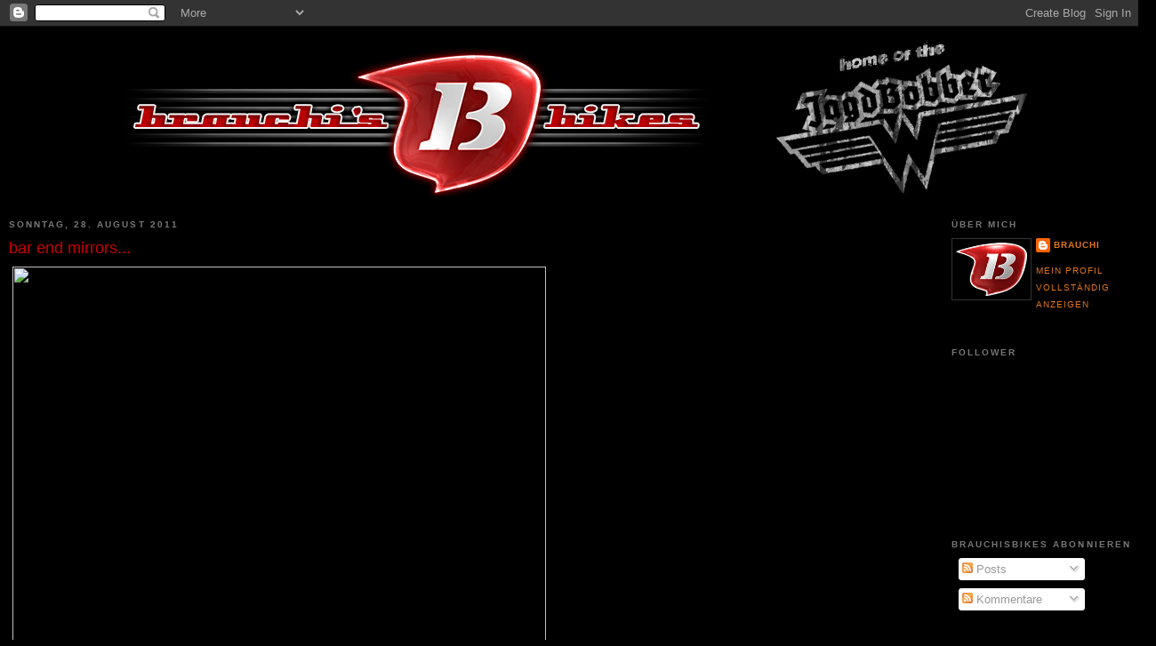

--- FILE ---
content_type: text/html; charset=UTF-8
request_url: https://brauchisbikes.blogspot.com/2011/08/bar-end-mirrors.html
body_size: 14061
content:
<!DOCTYPE html>
<html dir='ltr'>
<head>
<link href='https://www.blogger.com/static/v1/widgets/2944754296-widget_css_bundle.css' rel='stylesheet' type='text/css'/>
<meta content='text/html; charset=UTF-8' http-equiv='Content-Type'/>
<meta content='blogger' name='generator'/>
<link href='https://brauchisbikes.blogspot.com/favicon.ico' rel='icon' type='image/x-icon'/>
<link href='http://brauchisbikes.blogspot.com/2011/08/bar-end-mirrors.html' rel='canonical'/>
<link rel="alternate" type="application/atom+xml" title="Brauchi&#39;s Bikes - Atom" href="https://brauchisbikes.blogspot.com/feeds/posts/default" />
<link rel="alternate" type="application/rss+xml" title="Brauchi&#39;s Bikes - RSS" href="https://brauchisbikes.blogspot.com/feeds/posts/default?alt=rss" />
<link rel="service.post" type="application/atom+xml" title="Brauchi&#39;s Bikes - Atom" href="https://www.blogger.com/feeds/8807613172352638630/posts/default" />

<link rel="alternate" type="application/atom+xml" title="Brauchi&#39;s Bikes - Atom" href="https://brauchisbikes.blogspot.com/feeds/4315991739608301646/comments/default" />
<!--Can't find substitution for tag [blog.ieCssRetrofitLinks]-->
<link href='http://i485.photobucket.com/albums/rr213/Brauchi/Projekt_W/IMG_2701-1.jpg' rel='image_src'/>
<meta content='http://brauchisbikes.blogspot.com/2011/08/bar-end-mirrors.html' property='og:url'/>
<meta content='bar end mirrors...' property='og:title'/>
<meta content=' ... are on the W now. - pros: lower silhouette, the position works better than expected; cons: i dislike the look a bit, they give a closer...' property='og:description'/>
<meta content='https://lh3.googleusercontent.com/blogger_img_proxy/AEn0k_siBeYK-VD7mPUq-3iZNWIu6ifzRAzltX1narXm8jdWplYL2lg2ig3qaG4O4Y1N1iEjPu17iAK4xG_KYjMQBunsKz1UicDdnESuKu8eBPyl9gs-vLpmsG803IRi6BGLdzssuHmeBMKs632CLw=w1200-h630-p-k-no-nu' property='og:image'/>
<title>Brauchi's Bikes: bar end mirrors...</title>
<style id='page-skin-1' type='text/css'><!--
/*
-----------------------------------------------
Blogger Template Style
Name:     Minima Black
Date:     26 Feb 2004
Updated by: Blogger Team
----------------------------------------------- */
/* Variable definitions
====================
<Variable name="bgcolor" description="Page Background Color"
type="color" default="#000">
<Variable name="textcolor" description="Text Color"
type="color" default="#ccc">
<Variable name="linkcolor" description="Link Color"
type="color" default="#9ad">
<Variable name="pagetitlecolor" description="Blog Title Color"
type="color" default="#ccc">
<Variable name="descriptioncolor" description="Blog Description Color"
type="color" default="#777">
<Variable name="titlecolor" description="Post Title Color"
type="color" default="#ad9">
<Variable name="bordercolor" description="Border Color"
type="color" default="#333">
<Variable name="sidebarcolor" description="Sidebar Title Color"
type="color" default="#777">
<Variable name="sidebartextcolor" description="Sidebar Text Color"
type="color" default="#999">
<Variable name="visitedlinkcolor" description="Visited Link Color"
type="color" default="#a7a">
<Variable name="bodyfont" description="Text Font"
type="font" default="normal normal 100% 'Trebuchet MS',Trebuchet,Verdana,Sans-serif">
<Variable name="headerfont" description="Sidebar Title Font"
type="font"
default="normal bold 78% 'Trebuchet MS',Trebuchet,Arial,Verdana,Sans-serif">
<Variable name="pagetitlefont" description="Blog Title Font"
type="font"
default="normal bold 200% 'Trebuchet MS',Trebuchet,Verdana,Sans-serif">
<Variable name="descriptionfont" description="Blog Description Font"
type="font"
default="normal normal 78% 'Trebuchet MS', Trebuchet, Verdana, Sans-serif">
<Variable name="postfooterfont" description="Post Footer Font"
type="font"
default="normal normal 78% 'Trebuchet MS', Trebuchet, Arial, Verdana, Sans-serif">
<Variable name="startSide" description="Start side in blog language"
type="automatic" default="left">
<Variable name="endSide" description="End side in blog language"
type="automatic" default="right">
*/
/* Use this with templates/template-twocol.html */
body, .body-fauxcolumn-outer {
background:#000000;
margin:0;
color:#cccccc;
font: x-small "Trebuchet MS", Trebuchet, Verdana, Sans-serif;
font-size/* */:/**/small;
font-size: /**/small;
text-align: center;
}
a:link {
color:#e1771e;
text-decoration:none;
}
a:visited {
color:#940f04;
text-decoration:none;
}
a:hover {
color:#cc0000;
text-decoration:underline;
}
a img {
border-width:0;
}
/* Header
-----------------------------------------------
*/
#header-wrapper {
width:1034px;
margin:0 auto 10px;
border:0px solid #333333;
}
#header-inner {
background-position: center;
margin-left: auto;
margin-right: auto;
}
#header {
margin: 5px;
border: 0px solid #333333;
text-align: center;
color:#cccccc;
}
#header h1 {
margin:5px 5px 0;
padding:15px 20px .25em;
line-height:1.2em;
text-transform:uppercase;
letter-spacing:.2em;
font: normal bold 200% 'Trebuchet MS',Trebuchet,Verdana,Sans-serif;
}
#header a {
color:#cccccc;
text-decoration:none;
}
#header a:hover {
color:#cccccc;
}
#header .description {
margin:0 5px 5px;
padding:0 20px 15px;
max-width:700px;
text-transform:uppercase;
letter-spacing:.2em;
line-height: 1.4em;
font: normal normal 78% 'Trebuchet MS', Trebuchet, Verdana, Sans-serif;
color: #777777;
}
#header img {
margin-left: auto;
margin-right: auto;
}
/* Outer-Wrapper
----------------------------------------------- */
#outer-wrapper {
width: 1280px;
margin:0 auto;
padding:10px;
text-align:left;
font: normal normal 100% 'Trebuchet MS',Trebuchet,Verdana,Sans-serif;
}
#main-wrapper {
width: 1034px;
float: left;
word-wrap: break-word; /* fix for long text breaking sidebar float in IE */
overflow: hidden;     /* fix for long non-text content breaking IE sidebar float */
}
#sidebar-wrapper {
width: 220px;
float: right;
word-wrap: break-word; /* fix for long text breaking sidebar float in IE */
overflow: hidden;     /* fix for long non-text content breaking IE sidebar float */
}
/* Headings
----------------------------------------------- */
h2 {
margin:1.5em 0 .75em;
font:normal bold 78% 'Trebuchet MS',Trebuchet,Arial,Verdana,Sans-serif;
line-height: 1.4em;
text-transform:uppercase;
letter-spacing:.2em;
color:#777777;
}
/* Posts
-----------------------------------------------
*/
h2.date-header {
margin:1.5em 0 .5em;
}
.post {
margin:.5em 0 1.5em;
border-bottom:1px dotted #333333;
padding-bottom:1.5em;
}
.post h3 {
margin:.25em 0 0;
padding:0 0 4px;
font-size:140%;
font-weight:normal;
line-height:1.4em;
color:#cc0000;
}
.post h3 a, .post h3 a:visited, .post h3 strong {
display:block;
text-decoration:none;
color:#cc0000;
font-weight:bold;
}
.post h3 strong, .post h3 a:hover {
color:#cccccc;
}
.post-body {
margin:0 0 .75em;
line-height:1.6em;
}
.post-body blockquote {
line-height:1.3em;
}
.post-footer {
margin: .75em 0;
color:#777777;
text-transform:uppercase;
letter-spacing:.1em;
font: normal normal 78% 'Trebuchet MS', Trebuchet, Arial, Verdana, Sans-serif;
line-height: 1.4em;
}
.comment-link {
margin-left:.6em;
}
.post img, table.tr-caption-container {
padding:4px;
border:0px solid #333333;
}
.tr-caption-container img {
border: none;
padding: 0;
}
.post blockquote {
margin:1em 20px;
}
.post blockquote p {
margin:.75em 0;
}
/* Comments
----------------------------------------------- */
#comments h4 {
margin:1em 0;
font-weight: bold;
line-height: 1.4em;
text-transform:uppercase;
letter-spacing:.2em;
color: #777777;
}
#comments-block {
margin:1em 0 1.5em;
line-height:1.6em;
}
#comments-block .comment-author {
margin:.5em 0;
}
#comments-block .comment-body {
margin:.25em 0 0;
}
#comments-block .comment-footer {
margin:-.25em 0 2em;
line-height: 1.4em;
text-transform:uppercase;
letter-spacing:.1em;
}
#comments-block .comment-body p {
margin:0 0 .75em;
}
.deleted-comment {
font-style:italic;
color:gray;
}
.feed-links {
clear: both;
line-height: 2.5em;
}
#blog-pager-newer-link {
float: left;
}
#blog-pager-older-link {
float: right;
}
#blog-pager {
text-align: center;
}
/* Sidebar Content
----------------------------------------------- */
.sidebar {
color: #999999;
line-height: 1.5em;
}
.sidebar ul {
list-style:none;
margin:0 0 0;
padding:0 0 0;
}
.sidebar li {
margin:0;
padding-top:0;
padding-right:0;
padding-bottom:.25em;
padding-left:15px;
text-indent:-15px;
line-height:1.5em;
}
.sidebar .widget, .main .widget {
border-bottom:0px dotted #333333;
margin:0 0 1.5em;
padding:0 0 1.5em;
}
.main .Blog {
border-bottom-width: 0;
}
/* Profile
----------------------------------------------- */
.profile-img {
float: left;
margin-top: 0;
margin-right: 5px;
margin-bottom: 5px;
margin-left: 0;
padding: 4px;
border: 1px solid #333333;
}
.profile-data {
margin:0;
text-transform:uppercase;
letter-spacing:.1em;
font: normal normal 78% 'Trebuchet MS', Trebuchet, Arial, Verdana, Sans-serif;
color: #777777;
font-weight: bold;
line-height: 1.6em;
}
.profile-datablock {
margin:.5em 0 .5em;
}
.profile-textblock {
margin: 0.5em 0;
line-height: 1.6em;
}
.profile-link {
font: normal normal 78% 'Trebuchet MS', Trebuchet, Arial, Verdana, Sans-serif;
text-transform: uppercase;
letter-spacing: .1em;
}
/* Footer
----------------------------------------------- */
#footer {
width:660px;
clear:both;
margin:0 auto;
padding-top:15px;
line-height: 1.6em;
text-transform:uppercase;
letter-spacing:.1em;
text-align: center;
}

--></style>
<link href='https://www.blogger.com/dyn-css/authorization.css?targetBlogID=8807613172352638630&amp;zx=d906eea2-fabb-4bdd-bc76-7a26cf793ec2' media='none' onload='if(media!=&#39;all&#39;)media=&#39;all&#39;' rel='stylesheet'/><noscript><link href='https://www.blogger.com/dyn-css/authorization.css?targetBlogID=8807613172352638630&amp;zx=d906eea2-fabb-4bdd-bc76-7a26cf793ec2' rel='stylesheet'/></noscript>
<meta name='google-adsense-platform-account' content='ca-host-pub-1556223355139109'/>
<meta name='google-adsense-platform-domain' content='blogspot.com'/>

</head>
<body>
<div class='navbar section' id='navbar'><div class='widget Navbar' data-version='1' id='Navbar1'><script type="text/javascript">
    function setAttributeOnload(object, attribute, val) {
      if(window.addEventListener) {
        window.addEventListener('load',
          function(){ object[attribute] = val; }, false);
      } else {
        window.attachEvent('onload', function(){ object[attribute] = val; });
      }
    }
  </script>
<div id="navbar-iframe-container"></div>
<script type="text/javascript" src="https://apis.google.com/js/platform.js"></script>
<script type="text/javascript">
      gapi.load("gapi.iframes:gapi.iframes.style.bubble", function() {
        if (gapi.iframes && gapi.iframes.getContext) {
          gapi.iframes.getContext().openChild({
              url: 'https://www.blogger.com/navbar/8807613172352638630?po\x3d4315991739608301646\x26origin\x3dhttps://brauchisbikes.blogspot.com',
              where: document.getElementById("navbar-iframe-container"),
              id: "navbar-iframe"
          });
        }
      });
    </script><script type="text/javascript">
(function() {
var script = document.createElement('script');
script.type = 'text/javascript';
script.src = '//pagead2.googlesyndication.com/pagead/js/google_top_exp.js';
var head = document.getElementsByTagName('head')[0];
if (head) {
head.appendChild(script);
}})();
</script>
</div></div>
<div id='outer-wrapper'><div id='wrap2'>
<!-- skip links for text browsers -->
<span id='skiplinks' style='display:none;'>
<a href='#main'>skip to main </a> |
      <a href='#sidebar'>skip to sidebar</a>
</span>
<div id='header-wrapper'>
<div class='header section' id='header'><div class='widget Header' data-version='1' id='Header1'>
<div id='header-inner'>
<a href='https://brauchisbikes.blogspot.com/' style='display: block'>
<img alt='Brauchi&#39;s Bikes' height='176px; ' id='Header1_headerimg' src='https://blogger.googleusercontent.com/img/b/R29vZ2xl/AVvXsEioknfwTsNHO1xfzlsnNczEfPy53B8VU6Wp139Puz3bDhkuENMk4Tr150W_NhCwE0AELVRvM3x6mG6pBnbbjuS6R9dX6XQeANNcRrXL63r4OC0BjkUFZOAHsMcLWTj5y1xeK-ik26u2-Z_I/s1024/BrauchisBikesBlog3.jpg' style='display: block' width='1024px; '/>
</a>
</div>
</div></div>
</div>
<div id='content-wrapper'>
<div id='crosscol-wrapper' style='text-align:center'>
<div class='crosscol no-items section' id='crosscol'></div>
</div>
<div id='main-wrapper'>
<div class='main section' id='main'><div class='widget Blog' data-version='1' id='Blog1'>
<div class='blog-posts hfeed'>

          <div class="date-outer">
        
<h2 class='date-header'><span>Sonntag, 28. August 2011</span></h2>

          <div class="date-posts">
        
<div class='post-outer'>
<div class='post hentry'>
<a name='4315991739608301646'></a>
<h3 class='post-title entry-title'>
bar end mirrors...
</h3>
<div class='post-header'>
<div class='post-header-line-1'></div>
</div>
<div class='post-body entry-content'>
<img border="0" height="827" src="https://lh3.googleusercontent.com/blogger_img_proxy/AEn0k_siBeYK-VD7mPUq-3iZNWIu6ifzRAzltX1narXm8jdWplYL2lg2ig3qaG4O4Y1N1iEjPu17iAK4xG_KYjMQBunsKz1UicDdnESuKu8eBPyl9gs-vLpmsG803IRi6BGLdzssuHmeBMKs632CLw=s0-d" width="600"><br />
... are on the W now. - pros: lower silhouette, the position works better than expected; cons: i dislike the look a bit, they give a closer image in the mirror and therefore less overview
<div style='clear: both;'></div>
</div>
<div class='post-footer'>
<div class='post-footer-line post-footer-line-1'><span class='post-author vcard'>
Eingestellt von
<span class='fn'>Brauchi</span>
</span>
<span class='post-timestamp'>
um
<a class='timestamp-link' href='https://brauchisbikes.blogspot.com/2011/08/bar-end-mirrors.html' rel='bookmark' title='permanent link'><abbr class='published' title='2011-08-28T14:36:00+02:00'>14:36</abbr></a>
</span>
<span class='post-comment-link'>
</span>
<span class='post-icons'>
<span class='item-control blog-admin pid-2033420701'>
<a href='https://www.blogger.com/post-edit.g?blogID=8807613172352638630&postID=4315991739608301646&from=pencil' title='Post bearbeiten'>
<img alt='' class='icon-action' height='18' src='https://resources.blogblog.com/img/icon18_edit_allbkg.gif' width='18'/>
</a>
</span>
</span>
<span class='post-backlinks post-comment-link'>
</span>
</div>
<div class='post-footer-line post-footer-line-2'><span class='post-labels'>
Labels:
<a href='https://brauchisbikes.blogspot.com/search/label/W650' rel='tag'>W650</a>
</span>
</div>
<div class='post-footer-line post-footer-line-3'><span class='post-location'>
</span>
</div>
</div>
</div>
<div class='comments' id='comments'>
<a name='comments'></a>
<h4>Keine Kommentare:</h4>
<div id='Blog1_comments-block-wrapper'>
<dl class='avatar-comment-indent' id='comments-block'>
</dl>
</div>
<p class='comment-footer'>
<div class='comment-form'>
<a name='comment-form'></a>
<h4 id='comment-post-message'>Kommentar veröffentlichen</h4>
<p>
</p>
<a href='https://www.blogger.com/comment/frame/8807613172352638630?po=4315991739608301646&hl=de&saa=85391&origin=https://brauchisbikes.blogspot.com' id='comment-editor-src'></a>
<iframe allowtransparency='true' class='blogger-iframe-colorize blogger-comment-from-post' frameborder='0' height='410px' id='comment-editor' name='comment-editor' src='' width='100%'></iframe>
<script src='https://www.blogger.com/static/v1/jsbin/2830521187-comment_from_post_iframe.js' type='text/javascript'></script>
<script type='text/javascript'>
      BLOG_CMT_createIframe('https://www.blogger.com/rpc_relay.html');
    </script>
</div>
</p>
</div>
</div>

        </div></div>
      
</div>
<div class='blog-pager' id='blog-pager'>
<span id='blog-pager-newer-link'>
<a class='blog-pager-newer-link' href='https://brauchisbikes.blogspot.com/2011/08/trackracers-meeting-bielefeld-2011.html' id='Blog1_blog-pager-newer-link' title='Neuerer Post'>Neuerer Post</a>
</span>
<span id='blog-pager-older-link'>
<a class='blog-pager-older-link' href='https://brauchisbikes.blogspot.com/2011/08/trackrace-meeting-bielefeld-2011.html' id='Blog1_blog-pager-older-link' title='Älterer Post'>Älterer Post</a>
</span>
<a class='home-link' href='https://brauchisbikes.blogspot.com/'>Startseite</a>
</div>
<div class='clear'></div>
<div class='post-feeds'>
<div class='feed-links'>
Abonnieren
<a class='feed-link' href='https://brauchisbikes.blogspot.com/feeds/4315991739608301646/comments/default' target='_blank' type='application/atom+xml'>Kommentare zum Post (Atom)</a>
</div>
</div>
</div></div>
</div>
<div id='sidebar-wrapper'>
<div class='sidebar section' id='sidebar'><div class='widget Profile' data-version='1' id='Profile1'>
<h2>Über mich</h2>
<div class='widget-content'>
<a href='https://www.blogger.com/profile/09108179038564070360'><img alt='Mein Bild' class='profile-img' height='60' src='//blogger.googleusercontent.com/img/b/R29vZ2xl/AVvXsEg55bC6Zc4n003iCYoWoECsu1HatgRowKWnZG4bXoOJR74DeCIv_egeX6w_M0cJAMa3qTMoxqGA327S8d6VOlkosmWiAB1XGyzNR-lWbB6Mv9rZM33xGUSyacbbnq6cIg/s220/Brauchi150.png' width='80'/></a>
<dl class='profile-datablock'>
<dt class='profile-data'>
<a class='profile-name-link g-profile' href='https://www.blogger.com/profile/09108179038564070360' rel='author' style='background-image: url(//www.blogger.com/img/logo-16.png);'>
Brauchi
</a>
</dt>
</dl>
<a class='profile-link' href='https://www.blogger.com/profile/09108179038564070360' rel='author'>Mein Profil vollständig anzeigen</a>
<div class='clear'></div>
</div>
</div><div class='widget Followers' data-version='1' id='Followers1'>
<h2 class='title'>Follower</h2>
<div class='widget-content'>
<div id='Followers1-wrapper'>
<div style='margin-right:2px;'>
<div><script type="text/javascript" src="https://apis.google.com/js/platform.js"></script>
<div id="followers-iframe-container"></div>
<script type="text/javascript">
    window.followersIframe = null;
    function followersIframeOpen(url) {
      gapi.load("gapi.iframes", function() {
        if (gapi.iframes && gapi.iframes.getContext) {
          window.followersIframe = gapi.iframes.getContext().openChild({
            url: url,
            where: document.getElementById("followers-iframe-container"),
            messageHandlersFilter: gapi.iframes.CROSS_ORIGIN_IFRAMES_FILTER,
            messageHandlers: {
              '_ready': function(obj) {
                window.followersIframe.getIframeEl().height = obj.height;
              },
              'reset': function() {
                window.followersIframe.close();
                followersIframeOpen("https://www.blogger.com/followers/frame/8807613172352638630?colors\x3dCgt0cmFuc3BhcmVudBILdHJhbnNwYXJlbnQaByM5OTk5OTkiByNlMTc3MWUqByMwMDAwMDAyByNjYzAwMDA6ByM5OTk5OTlCByNlMTc3MWVKByM3Nzc3NzdSByNlMTc3MWVaC3RyYW5zcGFyZW50\x26pageSize\x3d21\x26hl\x3dde\x26origin\x3dhttps://brauchisbikes.blogspot.com");
              },
              'open': function(url) {
                window.followersIframe.close();
                followersIframeOpen(url);
              }
            }
          });
        }
      });
    }
    followersIframeOpen("https://www.blogger.com/followers/frame/8807613172352638630?colors\x3dCgt0cmFuc3BhcmVudBILdHJhbnNwYXJlbnQaByM5OTk5OTkiByNlMTc3MWUqByMwMDAwMDAyByNjYzAwMDA6ByM5OTk5OTlCByNlMTc3MWVKByM3Nzc3NzdSByNlMTc3MWVaC3RyYW5zcGFyZW50\x26pageSize\x3d21\x26hl\x3dde\x26origin\x3dhttps://brauchisbikes.blogspot.com");
  </script></div>
</div>
</div>
<div class='clear'></div>
</div>
</div><div class='widget Subscribe' data-version='1' id='Subscribe1'>
<div style='white-space:nowrap'>
<h2 class='title'>brauchisbikes abonnieren</h2>
<div class='widget-content'>
<div class='subscribe-wrapper subscribe-type-POST'>
<div class='subscribe expanded subscribe-type-POST' id='SW_READER_LIST_Subscribe1POST' style='display:none;'>
<div class='top'>
<span class='inner' onclick='return(_SW_toggleReaderList(event, "Subscribe1POST"));'>
<img class='subscribe-dropdown-arrow' src='https://resources.blogblog.com/img/widgets/arrow_dropdown.gif'/>
<img align='absmiddle' alt='' border='0' class='feed-icon' src='https://resources.blogblog.com/img/icon_feed12.png'/>
Posts
</span>
<div class='feed-reader-links'>
<a class='feed-reader-link' href='https://www.netvibes.com/subscribe.php?url=https%3A%2F%2Fbrauchisbikes.blogspot.com%2Ffeeds%2Fposts%2Fdefault' target='_blank'>
<img src='https://resources.blogblog.com/img/widgets/subscribe-netvibes.png'/>
</a>
<a class='feed-reader-link' href='https://add.my.yahoo.com/content?url=https%3A%2F%2Fbrauchisbikes.blogspot.com%2Ffeeds%2Fposts%2Fdefault' target='_blank'>
<img src='https://resources.blogblog.com/img/widgets/subscribe-yahoo.png'/>
</a>
<a class='feed-reader-link' href='https://brauchisbikes.blogspot.com/feeds/posts/default' target='_blank'>
<img align='absmiddle' class='feed-icon' src='https://resources.blogblog.com/img/icon_feed12.png'/>
                  Atom
                </a>
</div>
</div>
<div class='bottom'></div>
</div>
<div class='subscribe' id='SW_READER_LIST_CLOSED_Subscribe1POST' onclick='return(_SW_toggleReaderList(event, "Subscribe1POST"));'>
<div class='top'>
<span class='inner'>
<img class='subscribe-dropdown-arrow' src='https://resources.blogblog.com/img/widgets/arrow_dropdown.gif'/>
<span onclick='return(_SW_toggleReaderList(event, "Subscribe1POST"));'>
<img align='absmiddle' alt='' border='0' class='feed-icon' src='https://resources.blogblog.com/img/icon_feed12.png'/>
Posts
</span>
</span>
</div>
<div class='bottom'></div>
</div>
</div>
<div class='subscribe-wrapper subscribe-type-PER_POST'>
<div class='subscribe expanded subscribe-type-PER_POST' id='SW_READER_LIST_Subscribe1PER_POST' style='display:none;'>
<div class='top'>
<span class='inner' onclick='return(_SW_toggleReaderList(event, "Subscribe1PER_POST"));'>
<img class='subscribe-dropdown-arrow' src='https://resources.blogblog.com/img/widgets/arrow_dropdown.gif'/>
<img align='absmiddle' alt='' border='0' class='feed-icon' src='https://resources.blogblog.com/img/icon_feed12.png'/>
Kommentare
</span>
<div class='feed-reader-links'>
<a class='feed-reader-link' href='https://www.netvibes.com/subscribe.php?url=https%3A%2F%2Fbrauchisbikes.blogspot.com%2Ffeeds%2F4315991739608301646%2Fcomments%2Fdefault' target='_blank'>
<img src='https://resources.blogblog.com/img/widgets/subscribe-netvibes.png'/>
</a>
<a class='feed-reader-link' href='https://add.my.yahoo.com/content?url=https%3A%2F%2Fbrauchisbikes.blogspot.com%2Ffeeds%2F4315991739608301646%2Fcomments%2Fdefault' target='_blank'>
<img src='https://resources.blogblog.com/img/widgets/subscribe-yahoo.png'/>
</a>
<a class='feed-reader-link' href='https://brauchisbikes.blogspot.com/feeds/4315991739608301646/comments/default' target='_blank'>
<img align='absmiddle' class='feed-icon' src='https://resources.blogblog.com/img/icon_feed12.png'/>
                  Atom
                </a>
</div>
</div>
<div class='bottom'></div>
</div>
<div class='subscribe' id='SW_READER_LIST_CLOSED_Subscribe1PER_POST' onclick='return(_SW_toggleReaderList(event, "Subscribe1PER_POST"));'>
<div class='top'>
<span class='inner'>
<img class='subscribe-dropdown-arrow' src='https://resources.blogblog.com/img/widgets/arrow_dropdown.gif'/>
<span onclick='return(_SW_toggleReaderList(event, "Subscribe1PER_POST"));'>
<img align='absmiddle' alt='' border='0' class='feed-icon' src='https://resources.blogblog.com/img/icon_feed12.png'/>
Kommentare
</span>
</span>
</div>
<div class='bottom'></div>
</div>
</div>
<div style='clear:both'></div>
</div>
</div>
<div class='clear'></div>
</div><div class='widget BlogArchive' data-version='1' id='BlogArchive1'>
<h2>Blog-Archiv</h2>
<div class='widget-content'>
<div id='ArchiveList'>
<div id='BlogArchive1_ArchiveList'>
<ul class='hierarchy'>
<li class='archivedate collapsed'>
<a class='toggle' href='javascript:void(0)'>
<span class='zippy'>

        &#9658;&#160;
      
</span>
</a>
<a class='post-count-link' href='https://brauchisbikes.blogspot.com/2014/'>
2014
</a>
<span class='post-count' dir='ltr'>(74)</span>
<ul class='hierarchy'>
<li class='archivedate collapsed'>
<a class='toggle' href='javascript:void(0)'>
<span class='zippy'>

        &#9658;&#160;
      
</span>
</a>
<a class='post-count-link' href='https://brauchisbikes.blogspot.com/2014/05/'>
Mai
</a>
<span class='post-count' dir='ltr'>(8)</span>
</li>
</ul>
<ul class='hierarchy'>
<li class='archivedate collapsed'>
<a class='toggle' href='javascript:void(0)'>
<span class='zippy'>

        &#9658;&#160;
      
</span>
</a>
<a class='post-count-link' href='https://brauchisbikes.blogspot.com/2014/04/'>
April
</a>
<span class='post-count' dir='ltr'>(15)</span>
</li>
</ul>
<ul class='hierarchy'>
<li class='archivedate collapsed'>
<a class='toggle' href='javascript:void(0)'>
<span class='zippy'>

        &#9658;&#160;
      
</span>
</a>
<a class='post-count-link' href='https://brauchisbikes.blogspot.com/2014/03/'>
März
</a>
<span class='post-count' dir='ltr'>(18)</span>
</li>
</ul>
<ul class='hierarchy'>
<li class='archivedate collapsed'>
<a class='toggle' href='javascript:void(0)'>
<span class='zippy'>

        &#9658;&#160;
      
</span>
</a>
<a class='post-count-link' href='https://brauchisbikes.blogspot.com/2014/02/'>
Februar
</a>
<span class='post-count' dir='ltr'>(19)</span>
</li>
</ul>
<ul class='hierarchy'>
<li class='archivedate collapsed'>
<a class='toggle' href='javascript:void(0)'>
<span class='zippy'>

        &#9658;&#160;
      
</span>
</a>
<a class='post-count-link' href='https://brauchisbikes.blogspot.com/2014/01/'>
Januar
</a>
<span class='post-count' dir='ltr'>(14)</span>
</li>
</ul>
</li>
</ul>
<ul class='hierarchy'>
<li class='archivedate collapsed'>
<a class='toggle' href='javascript:void(0)'>
<span class='zippy'>

        &#9658;&#160;
      
</span>
</a>
<a class='post-count-link' href='https://brauchisbikes.blogspot.com/2013/'>
2013
</a>
<span class='post-count' dir='ltr'>(250)</span>
<ul class='hierarchy'>
<li class='archivedate collapsed'>
<a class='toggle' href='javascript:void(0)'>
<span class='zippy'>

        &#9658;&#160;
      
</span>
</a>
<a class='post-count-link' href='https://brauchisbikes.blogspot.com/2013/12/'>
Dezember
</a>
<span class='post-count' dir='ltr'>(23)</span>
</li>
</ul>
<ul class='hierarchy'>
<li class='archivedate collapsed'>
<a class='toggle' href='javascript:void(0)'>
<span class='zippy'>

        &#9658;&#160;
      
</span>
</a>
<a class='post-count-link' href='https://brauchisbikes.blogspot.com/2013/11/'>
November
</a>
<span class='post-count' dir='ltr'>(10)</span>
</li>
</ul>
<ul class='hierarchy'>
<li class='archivedate collapsed'>
<a class='toggle' href='javascript:void(0)'>
<span class='zippy'>

        &#9658;&#160;
      
</span>
</a>
<a class='post-count-link' href='https://brauchisbikes.blogspot.com/2013/10/'>
Oktober
</a>
<span class='post-count' dir='ltr'>(32)</span>
</li>
</ul>
<ul class='hierarchy'>
<li class='archivedate collapsed'>
<a class='toggle' href='javascript:void(0)'>
<span class='zippy'>

        &#9658;&#160;
      
</span>
</a>
<a class='post-count-link' href='https://brauchisbikes.blogspot.com/2013/09/'>
September
</a>
<span class='post-count' dir='ltr'>(46)</span>
</li>
</ul>
<ul class='hierarchy'>
<li class='archivedate collapsed'>
<a class='toggle' href='javascript:void(0)'>
<span class='zippy'>

        &#9658;&#160;
      
</span>
</a>
<a class='post-count-link' href='https://brauchisbikes.blogspot.com/2013/08/'>
August
</a>
<span class='post-count' dir='ltr'>(27)</span>
</li>
</ul>
<ul class='hierarchy'>
<li class='archivedate collapsed'>
<a class='toggle' href='javascript:void(0)'>
<span class='zippy'>

        &#9658;&#160;
      
</span>
</a>
<a class='post-count-link' href='https://brauchisbikes.blogspot.com/2013/07/'>
Juli
</a>
<span class='post-count' dir='ltr'>(41)</span>
</li>
</ul>
<ul class='hierarchy'>
<li class='archivedate collapsed'>
<a class='toggle' href='javascript:void(0)'>
<span class='zippy'>

        &#9658;&#160;
      
</span>
</a>
<a class='post-count-link' href='https://brauchisbikes.blogspot.com/2013/06/'>
Juni
</a>
<span class='post-count' dir='ltr'>(4)</span>
</li>
</ul>
<ul class='hierarchy'>
<li class='archivedate collapsed'>
<a class='toggle' href='javascript:void(0)'>
<span class='zippy'>

        &#9658;&#160;
      
</span>
</a>
<a class='post-count-link' href='https://brauchisbikes.blogspot.com/2013/05/'>
Mai
</a>
<span class='post-count' dir='ltr'>(24)</span>
</li>
</ul>
<ul class='hierarchy'>
<li class='archivedate collapsed'>
<a class='toggle' href='javascript:void(0)'>
<span class='zippy'>

        &#9658;&#160;
      
</span>
</a>
<a class='post-count-link' href='https://brauchisbikes.blogspot.com/2013/04/'>
April
</a>
<span class='post-count' dir='ltr'>(6)</span>
</li>
</ul>
<ul class='hierarchy'>
<li class='archivedate collapsed'>
<a class='toggle' href='javascript:void(0)'>
<span class='zippy'>

        &#9658;&#160;
      
</span>
</a>
<a class='post-count-link' href='https://brauchisbikes.blogspot.com/2013/03/'>
März
</a>
<span class='post-count' dir='ltr'>(7)</span>
</li>
</ul>
<ul class='hierarchy'>
<li class='archivedate collapsed'>
<a class='toggle' href='javascript:void(0)'>
<span class='zippy'>

        &#9658;&#160;
      
</span>
</a>
<a class='post-count-link' href='https://brauchisbikes.blogspot.com/2013/02/'>
Februar
</a>
<span class='post-count' dir='ltr'>(25)</span>
</li>
</ul>
<ul class='hierarchy'>
<li class='archivedate collapsed'>
<a class='toggle' href='javascript:void(0)'>
<span class='zippy'>

        &#9658;&#160;
      
</span>
</a>
<a class='post-count-link' href='https://brauchisbikes.blogspot.com/2013/01/'>
Januar
</a>
<span class='post-count' dir='ltr'>(5)</span>
</li>
</ul>
</li>
</ul>
<ul class='hierarchy'>
<li class='archivedate collapsed'>
<a class='toggle' href='javascript:void(0)'>
<span class='zippy'>

        &#9658;&#160;
      
</span>
</a>
<a class='post-count-link' href='https://brauchisbikes.blogspot.com/2012/'>
2012
</a>
<span class='post-count' dir='ltr'>(210)</span>
<ul class='hierarchy'>
<li class='archivedate collapsed'>
<a class='toggle' href='javascript:void(0)'>
<span class='zippy'>

        &#9658;&#160;
      
</span>
</a>
<a class='post-count-link' href='https://brauchisbikes.blogspot.com/2012/12/'>
Dezember
</a>
<span class='post-count' dir='ltr'>(29)</span>
</li>
</ul>
<ul class='hierarchy'>
<li class='archivedate collapsed'>
<a class='toggle' href='javascript:void(0)'>
<span class='zippy'>

        &#9658;&#160;
      
</span>
</a>
<a class='post-count-link' href='https://brauchisbikes.blogspot.com/2012/11/'>
November
</a>
<span class='post-count' dir='ltr'>(7)</span>
</li>
</ul>
<ul class='hierarchy'>
<li class='archivedate collapsed'>
<a class='toggle' href='javascript:void(0)'>
<span class='zippy'>

        &#9658;&#160;
      
</span>
</a>
<a class='post-count-link' href='https://brauchisbikes.blogspot.com/2012/10/'>
Oktober
</a>
<span class='post-count' dir='ltr'>(8)</span>
</li>
</ul>
<ul class='hierarchy'>
<li class='archivedate collapsed'>
<a class='toggle' href='javascript:void(0)'>
<span class='zippy'>

        &#9658;&#160;
      
</span>
</a>
<a class='post-count-link' href='https://brauchisbikes.blogspot.com/2012/09/'>
September
</a>
<span class='post-count' dir='ltr'>(14)</span>
</li>
</ul>
<ul class='hierarchy'>
<li class='archivedate collapsed'>
<a class='toggle' href='javascript:void(0)'>
<span class='zippy'>

        &#9658;&#160;
      
</span>
</a>
<a class='post-count-link' href='https://brauchisbikes.blogspot.com/2012/08/'>
August
</a>
<span class='post-count' dir='ltr'>(28)</span>
</li>
</ul>
<ul class='hierarchy'>
<li class='archivedate collapsed'>
<a class='toggle' href='javascript:void(0)'>
<span class='zippy'>

        &#9658;&#160;
      
</span>
</a>
<a class='post-count-link' href='https://brauchisbikes.blogspot.com/2012/07/'>
Juli
</a>
<span class='post-count' dir='ltr'>(32)</span>
</li>
</ul>
<ul class='hierarchy'>
<li class='archivedate collapsed'>
<a class='toggle' href='javascript:void(0)'>
<span class='zippy'>

        &#9658;&#160;
      
</span>
</a>
<a class='post-count-link' href='https://brauchisbikes.blogspot.com/2012/06/'>
Juni
</a>
<span class='post-count' dir='ltr'>(26)</span>
</li>
</ul>
<ul class='hierarchy'>
<li class='archivedate collapsed'>
<a class='toggle' href='javascript:void(0)'>
<span class='zippy'>

        &#9658;&#160;
      
</span>
</a>
<a class='post-count-link' href='https://brauchisbikes.blogspot.com/2012/05/'>
Mai
</a>
<span class='post-count' dir='ltr'>(17)</span>
</li>
</ul>
<ul class='hierarchy'>
<li class='archivedate collapsed'>
<a class='toggle' href='javascript:void(0)'>
<span class='zippy'>

        &#9658;&#160;
      
</span>
</a>
<a class='post-count-link' href='https://brauchisbikes.blogspot.com/2012/04/'>
April
</a>
<span class='post-count' dir='ltr'>(15)</span>
</li>
</ul>
<ul class='hierarchy'>
<li class='archivedate collapsed'>
<a class='toggle' href='javascript:void(0)'>
<span class='zippy'>

        &#9658;&#160;
      
</span>
</a>
<a class='post-count-link' href='https://brauchisbikes.blogspot.com/2012/03/'>
März
</a>
<span class='post-count' dir='ltr'>(16)</span>
</li>
</ul>
<ul class='hierarchy'>
<li class='archivedate collapsed'>
<a class='toggle' href='javascript:void(0)'>
<span class='zippy'>

        &#9658;&#160;
      
</span>
</a>
<a class='post-count-link' href='https://brauchisbikes.blogspot.com/2012/02/'>
Februar
</a>
<span class='post-count' dir='ltr'>(5)</span>
</li>
</ul>
<ul class='hierarchy'>
<li class='archivedate collapsed'>
<a class='toggle' href='javascript:void(0)'>
<span class='zippy'>

        &#9658;&#160;
      
</span>
</a>
<a class='post-count-link' href='https://brauchisbikes.blogspot.com/2012/01/'>
Januar
</a>
<span class='post-count' dir='ltr'>(13)</span>
</li>
</ul>
</li>
</ul>
<ul class='hierarchy'>
<li class='archivedate expanded'>
<a class='toggle' href='javascript:void(0)'>
<span class='zippy toggle-open'>

        &#9660;&#160;
      
</span>
</a>
<a class='post-count-link' href='https://brauchisbikes.blogspot.com/2011/'>
2011
</a>
<span class='post-count' dir='ltr'>(162)</span>
<ul class='hierarchy'>
<li class='archivedate collapsed'>
<a class='toggle' href='javascript:void(0)'>
<span class='zippy'>

        &#9658;&#160;
      
</span>
</a>
<a class='post-count-link' href='https://brauchisbikes.blogspot.com/2011/12/'>
Dezember
</a>
<span class='post-count' dir='ltr'>(39)</span>
</li>
</ul>
<ul class='hierarchy'>
<li class='archivedate collapsed'>
<a class='toggle' href='javascript:void(0)'>
<span class='zippy'>

        &#9658;&#160;
      
</span>
</a>
<a class='post-count-link' href='https://brauchisbikes.blogspot.com/2011/11/'>
November
</a>
<span class='post-count' dir='ltr'>(7)</span>
</li>
</ul>
<ul class='hierarchy'>
<li class='archivedate collapsed'>
<a class='toggle' href='javascript:void(0)'>
<span class='zippy'>

        &#9658;&#160;
      
</span>
</a>
<a class='post-count-link' href='https://brauchisbikes.blogspot.com/2011/10/'>
Oktober
</a>
<span class='post-count' dir='ltr'>(11)</span>
</li>
</ul>
<ul class='hierarchy'>
<li class='archivedate collapsed'>
<a class='toggle' href='javascript:void(0)'>
<span class='zippy'>

        &#9658;&#160;
      
</span>
</a>
<a class='post-count-link' href='https://brauchisbikes.blogspot.com/2011/09/'>
September
</a>
<span class='post-count' dir='ltr'>(8)</span>
</li>
</ul>
<ul class='hierarchy'>
<li class='archivedate expanded'>
<a class='toggle' href='javascript:void(0)'>
<span class='zippy toggle-open'>

        &#9660;&#160;
      
</span>
</a>
<a class='post-count-link' href='https://brauchisbikes.blogspot.com/2011/08/'>
August
</a>
<span class='post-count' dir='ltr'>(9)</span>
<ul class='posts'>
<li><a href='https://brauchisbikes.blogspot.com/2011/08/trackracers-my-best-shots.html'>Trackracers - my best shots...</a></li>
<li><a href='https://brauchisbikes.blogspot.com/2011/08/trackracers-meeting-bielefeld-2011.html'>Trackracers Meeting Bielefeld 2011 - a chronologic...</a></li>
<li><a href='https://brauchisbikes.blogspot.com/2011/08/bar-end-mirrors.html'>bar end mirrors...</a></li>
<li><a href='https://brauchisbikes.blogspot.com/2011/08/trackrace-meeting-bielefeld-2011.html'>trackrace meeting bielefeld 2011</a></li>
<li><a href='https://brauchisbikes.blogspot.com/2011/08/happyday.html'>happyday...</a></li>
<li><a href='https://brauchisbikes.blogspot.com/2011/08/testing-my-new-toy.html'>testing my new toy...</a></li>
<li><a href='https://brauchisbikes.blogspot.com/2011/08/if-hands-cant-work.html'>if the hands can&#39;t work...</a></li>
<li><a href='https://brauchisbikes.blogspot.com/2011/08/things-are-going-slow.html'>things are going slow...</a></li>
<li><a href='https://brauchisbikes.blogspot.com/2011/08/foam-party.html'>foam-party...</a></li>
</ul>
</li>
</ul>
<ul class='hierarchy'>
<li class='archivedate collapsed'>
<a class='toggle' href='javascript:void(0)'>
<span class='zippy'>

        &#9658;&#160;
      
</span>
</a>
<a class='post-count-link' href='https://brauchisbikes.blogspot.com/2011/07/'>
Juli
</a>
<span class='post-count' dir='ltr'>(22)</span>
</li>
</ul>
<ul class='hierarchy'>
<li class='archivedate collapsed'>
<a class='toggle' href='javascript:void(0)'>
<span class='zippy'>

        &#9658;&#160;
      
</span>
</a>
<a class='post-count-link' href='https://brauchisbikes.blogspot.com/2011/06/'>
Juni
</a>
<span class='post-count' dir='ltr'>(16)</span>
</li>
</ul>
<ul class='hierarchy'>
<li class='archivedate collapsed'>
<a class='toggle' href='javascript:void(0)'>
<span class='zippy'>

        &#9658;&#160;
      
</span>
</a>
<a class='post-count-link' href='https://brauchisbikes.blogspot.com/2011/05/'>
Mai
</a>
<span class='post-count' dir='ltr'>(19)</span>
</li>
</ul>
<ul class='hierarchy'>
<li class='archivedate collapsed'>
<a class='toggle' href='javascript:void(0)'>
<span class='zippy'>

        &#9658;&#160;
      
</span>
</a>
<a class='post-count-link' href='https://brauchisbikes.blogspot.com/2011/04/'>
April
</a>
<span class='post-count' dir='ltr'>(20)</span>
</li>
</ul>
<ul class='hierarchy'>
<li class='archivedate collapsed'>
<a class='toggle' href='javascript:void(0)'>
<span class='zippy'>

        &#9658;&#160;
      
</span>
</a>
<a class='post-count-link' href='https://brauchisbikes.blogspot.com/2011/03/'>
März
</a>
<span class='post-count' dir='ltr'>(5)</span>
</li>
</ul>
<ul class='hierarchy'>
<li class='archivedate collapsed'>
<a class='toggle' href='javascript:void(0)'>
<span class='zippy'>

        &#9658;&#160;
      
</span>
</a>
<a class='post-count-link' href='https://brauchisbikes.blogspot.com/2011/02/'>
Februar
</a>
<span class='post-count' dir='ltr'>(1)</span>
</li>
</ul>
<ul class='hierarchy'>
<li class='archivedate collapsed'>
<a class='toggle' href='javascript:void(0)'>
<span class='zippy'>

        &#9658;&#160;
      
</span>
</a>
<a class='post-count-link' href='https://brauchisbikes.blogspot.com/2011/01/'>
Januar
</a>
<span class='post-count' dir='ltr'>(5)</span>
</li>
</ul>
</li>
</ul>
<ul class='hierarchy'>
<li class='archivedate collapsed'>
<a class='toggle' href='javascript:void(0)'>
<span class='zippy'>

        &#9658;&#160;
      
</span>
</a>
<a class='post-count-link' href='https://brauchisbikes.blogspot.com/2010/'>
2010
</a>
<span class='post-count' dir='ltr'>(74)</span>
<ul class='hierarchy'>
<li class='archivedate collapsed'>
<a class='toggle' href='javascript:void(0)'>
<span class='zippy'>

        &#9658;&#160;
      
</span>
</a>
<a class='post-count-link' href='https://brauchisbikes.blogspot.com/2010/12/'>
Dezember
</a>
<span class='post-count' dir='ltr'>(6)</span>
</li>
</ul>
<ul class='hierarchy'>
<li class='archivedate collapsed'>
<a class='toggle' href='javascript:void(0)'>
<span class='zippy'>

        &#9658;&#160;
      
</span>
</a>
<a class='post-count-link' href='https://brauchisbikes.blogspot.com/2010/11/'>
November
</a>
<span class='post-count' dir='ltr'>(2)</span>
</li>
</ul>
<ul class='hierarchy'>
<li class='archivedate collapsed'>
<a class='toggle' href='javascript:void(0)'>
<span class='zippy'>

        &#9658;&#160;
      
</span>
</a>
<a class='post-count-link' href='https://brauchisbikes.blogspot.com/2010/10/'>
Oktober
</a>
<span class='post-count' dir='ltr'>(4)</span>
</li>
</ul>
<ul class='hierarchy'>
<li class='archivedate collapsed'>
<a class='toggle' href='javascript:void(0)'>
<span class='zippy'>

        &#9658;&#160;
      
</span>
</a>
<a class='post-count-link' href='https://brauchisbikes.blogspot.com/2010/09/'>
September
</a>
<span class='post-count' dir='ltr'>(6)</span>
</li>
</ul>
<ul class='hierarchy'>
<li class='archivedate collapsed'>
<a class='toggle' href='javascript:void(0)'>
<span class='zippy'>

        &#9658;&#160;
      
</span>
</a>
<a class='post-count-link' href='https://brauchisbikes.blogspot.com/2010/08/'>
August
</a>
<span class='post-count' dir='ltr'>(13)</span>
</li>
</ul>
<ul class='hierarchy'>
<li class='archivedate collapsed'>
<a class='toggle' href='javascript:void(0)'>
<span class='zippy'>

        &#9658;&#160;
      
</span>
</a>
<a class='post-count-link' href='https://brauchisbikes.blogspot.com/2010/07/'>
Juli
</a>
<span class='post-count' dir='ltr'>(23)</span>
</li>
</ul>
<ul class='hierarchy'>
<li class='archivedate collapsed'>
<a class='toggle' href='javascript:void(0)'>
<span class='zippy'>

        &#9658;&#160;
      
</span>
</a>
<a class='post-count-link' href='https://brauchisbikes.blogspot.com/2010/06/'>
Juni
</a>
<span class='post-count' dir='ltr'>(12)</span>
</li>
</ul>
<ul class='hierarchy'>
<li class='archivedate collapsed'>
<a class='toggle' href='javascript:void(0)'>
<span class='zippy'>

        &#9658;&#160;
      
</span>
</a>
<a class='post-count-link' href='https://brauchisbikes.blogspot.com/2010/05/'>
Mai
</a>
<span class='post-count' dir='ltr'>(4)</span>
</li>
</ul>
<ul class='hierarchy'>
<li class='archivedate collapsed'>
<a class='toggle' href='javascript:void(0)'>
<span class='zippy'>

        &#9658;&#160;
      
</span>
</a>
<a class='post-count-link' href='https://brauchisbikes.blogspot.com/2010/04/'>
April
</a>
<span class='post-count' dir='ltr'>(1)</span>
</li>
</ul>
<ul class='hierarchy'>
<li class='archivedate collapsed'>
<a class='toggle' href='javascript:void(0)'>
<span class='zippy'>

        &#9658;&#160;
      
</span>
</a>
<a class='post-count-link' href='https://brauchisbikes.blogspot.com/2010/02/'>
Februar
</a>
<span class='post-count' dir='ltr'>(2)</span>
</li>
</ul>
<ul class='hierarchy'>
<li class='archivedate collapsed'>
<a class='toggle' href='javascript:void(0)'>
<span class='zippy'>

        &#9658;&#160;
      
</span>
</a>
<a class='post-count-link' href='https://brauchisbikes.blogspot.com/2010/01/'>
Januar
</a>
<span class='post-count' dir='ltr'>(1)</span>
</li>
</ul>
</li>
</ul>
<ul class='hierarchy'>
<li class='archivedate collapsed'>
<a class='toggle' href='javascript:void(0)'>
<span class='zippy'>

        &#9658;&#160;
      
</span>
</a>
<a class='post-count-link' href='https://brauchisbikes.blogspot.com/2009/'>
2009
</a>
<span class='post-count' dir='ltr'>(25)</span>
<ul class='hierarchy'>
<li class='archivedate collapsed'>
<a class='toggle' href='javascript:void(0)'>
<span class='zippy'>

        &#9658;&#160;
      
</span>
</a>
<a class='post-count-link' href='https://brauchisbikes.blogspot.com/2009/12/'>
Dezember
</a>
<span class='post-count' dir='ltr'>(1)</span>
</li>
</ul>
<ul class='hierarchy'>
<li class='archivedate collapsed'>
<a class='toggle' href='javascript:void(0)'>
<span class='zippy'>

        &#9658;&#160;
      
</span>
</a>
<a class='post-count-link' href='https://brauchisbikes.blogspot.com/2009/11/'>
November
</a>
<span class='post-count' dir='ltr'>(7)</span>
</li>
</ul>
<ul class='hierarchy'>
<li class='archivedate collapsed'>
<a class='toggle' href='javascript:void(0)'>
<span class='zippy'>

        &#9658;&#160;
      
</span>
</a>
<a class='post-count-link' href='https://brauchisbikes.blogspot.com/2009/10/'>
Oktober
</a>
<span class='post-count' dir='ltr'>(7)</span>
</li>
</ul>
<ul class='hierarchy'>
<li class='archivedate collapsed'>
<a class='toggle' href='javascript:void(0)'>
<span class='zippy'>

        &#9658;&#160;
      
</span>
</a>
<a class='post-count-link' href='https://brauchisbikes.blogspot.com/2009/09/'>
September
</a>
<span class='post-count' dir='ltr'>(10)</span>
</li>
</ul>
</li>
</ul>
</div>
</div>
<div class='clear'></div>
</div>
</div><div class='widget Label' data-version='1' id='Label1'>
<h2>Labels</h2>
<div class='widget-content list-label-widget-content'>
<ul>
<li>
<a dir='ltr' href='https://brauchisbikes.blogspot.com/search/label/1000%20Hills%20Run'>1000 Hills Run</a>
<span dir='ltr'>(1)</span>
</li>
<li>
<a dir='ltr' href='https://brauchisbikes.blogspot.com/search/label/90mm'>90mm</a>
<span dir='ltr'>(19)</span>
</li>
<li>
<a dir='ltr' href='https://brauchisbikes.blogspot.com/search/label/B31'>B31</a>
<span dir='ltr'>(15)</span>
</li>
<li>
<a dir='ltr' href='https://brauchisbikes.blogspot.com/search/label/Bilder'>Bilder</a>
<span dir='ltr'>(45)</span>
</li>
<li>
<a dir='ltr' href='https://brauchisbikes.blogspot.com/search/label/Bottrop%20Kustom%20Kulture'>Bottrop Kustom Kulture</a>
<span dir='ltr'>(8)</span>
</li>
<li>
<a dir='ltr' href='https://brauchisbikes.blogspot.com/search/label/Bremen%20Classic'>Bremen Classic</a>
<span dir='ltr'>(29)</span>
</li>
<li>
<a dir='ltr' href='https://brauchisbikes.blogspot.com/search/label/Brokstedt'>Brokstedt</a>
<span dir='ltr'>(2)</span>
</li>
<li>
<a dir='ltr' href='https://brauchisbikes.blogspot.com/search/label/CB-1'>CB-1</a>
<span dir='ltr'>(6)</span>
</li>
<li>
<a dir='ltr' href='https://brauchisbikes.blogspot.com/search/label/Coppertown%20Nation%20Meeting'>Coppertown Nation Meeting</a>
<span dir='ltr'>(9)</span>
</li>
<li>
<a dir='ltr' href='https://brauchisbikes.blogspot.com/search/label/Custom%20Classic%20Fest'>Custom Classic Fest</a>
<span dir='ltr'>(9)</span>
</li>
<li>
<a dir='ltr' href='https://brauchisbikes.blogspot.com/search/label/Custombike'>Custombike</a>
<span dir='ltr'>(84)</span>
</li>
<li>
<a dir='ltr' href='https://brauchisbikes.blogspot.com/search/label/Drifter'>Drifter</a>
<span dir='ltr'>(41)</span>
</li>
<li>
<a dir='ltr' href='https://brauchisbikes.blogspot.com/search/label/Events'>Events</a>
<span dir='ltr'>(269)</span>
</li>
<li>
<a dir='ltr' href='https://brauchisbikes.blogspot.com/search/label/Fiedler'>Fiedler</a>
<span dir='ltr'>(16)</span>
</li>
<li>
<a dir='ltr' href='https://brauchisbikes.blogspot.com/search/label/Flicks'>Flicks</a>
<span dir='ltr'>(2)</span>
</li>
<li>
<a dir='ltr' href='https://brauchisbikes.blogspot.com/search/label/Gear'>Gear</a>
<span dir='ltr'>(3)</span>
</li>
<li>
<a dir='ltr' href='https://brauchisbikes.blogspot.com/search/label/Gentlemansride'>Gentlemansride</a>
<span dir='ltr'>(5)</span>
</li>
<li>
<a dir='ltr' href='https://brauchisbikes.blogspot.com/search/label/Glemseck%20101'>Glemseck 101</a>
<span dir='ltr'>(36)</span>
</li>
<li>
<a dir='ltr' href='https://brauchisbikes.blogspot.com/search/label/Hamburger%20Stadtpark-Revival'>Hamburger Stadtpark-Revival</a>
<span dir='ltr'>(7)</span>
</li>
<li>
<a dir='ltr' href='https://brauchisbikes.blogspot.com/search/label/Hanse%20Classic'>Hanse Classic</a>
<span dir='ltr'>(5)</span>
</li>
<li>
<a dir='ltr' href='https://brauchisbikes.blogspot.com/search/label/Harley%20Days'>Harley Days</a>
<span dir='ltr'>(4)</span>
</li>
<li>
<a dir='ltr' href='https://brauchisbikes.blogspot.com/search/label/Juni13'>Juni13</a>
<span dir='ltr'>(52)</span>
</li>
<li>
<a dir='ltr' href='https://brauchisbikes.blogspot.com/search/label/NX650'>NX650</a>
<span dir='ltr'>(37)</span>
</li>
<li>
<a dir='ltr' href='https://brauchisbikes.blogspot.com/search/label/Portrait'>Portrait</a>
<span dir='ltr'>(20)</span>
</li>
<li>
<a dir='ltr' href='https://brauchisbikes.blogspot.com/search/label/Race%20%2761'>Race &#39;61</a>
<span dir='ltr'>(14)</span>
</li>
<li>
<a dir='ltr' href='https://brauchisbikes.blogspot.com/search/label/Rust%27%20n%20Dust'>Rust&#39; n Dust</a>
<span dir='ltr'>(13)</span>
</li>
<li>
<a dir='ltr' href='https://brauchisbikes.blogspot.com/search/label/Service'>Service</a>
<span dir='ltr'>(17)</span>
</li>
<li>
<a dir='ltr' href='https://brauchisbikes.blogspot.com/search/label/Shopping'>Shopping</a>
<span dir='ltr'>(1)</span>
</li>
<li>
<a dir='ltr' href='https://brauchisbikes.blogspot.com/search/label/SLR650'>SLR650</a>
<span dir='ltr'>(5)</span>
</li>
<li>
<a dir='ltr' href='https://brauchisbikes.blogspot.com/search/label/Tools'>Tools</a>
<span dir='ltr'>(4)</span>
</li>
<li>
<a dir='ltr' href='https://brauchisbikes.blogspot.com/search/label/Trackrace%20Bielefeld'>Trackrace Bielefeld</a>
<span dir='ltr'>(29)</span>
</li>
<li>
<a dir='ltr' href='https://brauchisbikes.blogspot.com/search/label/Urban%20Motor%20Feines%20Fest'>Urban Motor Feines Fest</a>
<span dir='ltr'>(2)</span>
</li>
<li>
<a dir='ltr' href='https://brauchisbikes.blogspot.com/search/label/Vintage%20Heroes%20Motorcycle%20Art%20Market'>Vintage Heroes Motorcycle Art Market</a>
<span dir='ltr'>(3)</span>
</li>
<li>
<a dir='ltr' href='https://brauchisbikes.blogspot.com/search/label/W-Treffen'>W-Treffen</a>
<span dir='ltr'>(7)</span>
</li>
<li>
<a dir='ltr' href='https://brauchisbikes.blogspot.com/search/label/W650'>W650</a>
<span dir='ltr'>(203)</span>
</li>
<li>
<a dir='ltr' href='https://brauchisbikes.blogspot.com/search/label/XV750SE'>XV750SE</a>
<span dir='ltr'>(13)</span>
</li>
<li>
<a dir='ltr' href='https://brauchisbikes.blogspot.com/search/label/Z650'>Z650</a>
<span dir='ltr'>(2)</span>
</li>
</ul>
<div class='clear'></div>
</div>
</div><div class='widget Text' data-version='1' id='Text1'>
<div class='widget-content'>
<span style="color:#cc0000;"><b>BIKE-O-GRAPHY</b></span>
</div>
<div class='clear'></div>
</div><div class='widget Image' data-version='1' id='Image14'>
<h2>1st - XL600R - 1983</h2>
<div class='widget-content'>
<a href='http://www.brauchisbikes.blogspot.de/2013/11/1st-love.html'>
<img alt='1st - XL600R - 1983' height='146' id='Image14_img' src='https://lh3.googleusercontent.com/blogger_img_proxy/AEn0k_vL9QyaERnOFN3tRew_kJixD_LocVocTMLH9mqummqPrtFoRAx45TZ9PjQVD0Vfqx6UYUQ7ZUrEbdwwdDUKZQzH8zQEroDYxHlFeM7QT5kChuYBON2g6G2kPMaFIRNFoPHVGJYJEKzFyyjrrTHoFMoj=s0-d' width='220'/>
</a>
<br/>
</div>
<div class='clear'></div>
</div><div class='widget Image' data-version='1' id='Image15'>
<h2>2nd - CB-1</h2>
<div class='widget-content'>
<img alt='2nd - CB-1' height='137' id='Image15_img' src='https://lh3.googleusercontent.com/blogger_img_proxy/AEn0k_uMJwc9gkXxrNQbVjwa8VymSLZDppQEM57vQpv24q0O2FfGCfkfWrdUfb_CaBfOtWb1HsahfqiXHzG_Thmr-IxnAAtrDZzhxpt3VZhsWtbRULEFUfn7cW753uOsa1qRXHnFUsGbXq19F5AGakYt=s0-d' width='220'/>
<br/>
</div>
<div class='clear'></div>
</div><div class='widget Image' data-version='1' id='Image1'>
<h2>3rd - CB-1</h2>
<div class='widget-content'>
<img alt='3rd - CB-1' height='137' id='Image1_img' src='https://lh3.googleusercontent.com/blogger_img_proxy/AEn0k_uMJwc9gkXxrNQbVjwa8VymSLZDppQEM57vQpv24q0O2FfGCfkfWrdUfb_CaBfOtWb1HsahfqiXHzG_Thmr-IxnAAtrDZzhxpt3VZhsWtbRULEFUfn7cW753uOsa1qRXHnFUsGbXq19F5AGakYt=s0-d' width='220'/>
<br/>
</div>
<div class='clear'></div>
</div><div class='widget Image' data-version='1' id='Image3'>
<h2>4th - KLE500</h2>
<div class='widget-content'>
<img alt='4th - KLE500' height='165' id='Image3_img' src='https://lh3.googleusercontent.com/blogger_img_proxy/AEn0k_uhZ0YPmLHP4_FBEUOjyPSzf30qBHIpjfmU5U4zVabJ64D6SEmkc_9NANjlWzWVEBEk0FmbeBqGZl-kUJ49zBwPPfMB3y05bO7FmBylclvvoCXGrCnZTDO31ONRX_qaL96A8zUuy7cmimoVtGsEHgZt=s0-d' width='220'/>
<br/>
</div>
<div class='clear'></div>
</div><div class='widget Image' data-version='1' id='Image9'>
<h2>5th - Drifter - 1999</h2>
<div class='widget-content'>
<a href='http://www.brauchisbikes.blogspot.de/search/label/Drifter'>
<img alt='5th - Drifter - 1999' height='108' id='Image9_img' src='https://lh3.googleusercontent.com/blogger_img_proxy/AEn0k_v2j4IVjZxp74Ef6vhVTEXX5fYkgR-jsf-PhGOm4k-KX3cTUTo1LkaTTd09sJ3wDxhQwj8bQ-WiLw1YCplUQArCx7GGNgbZ02GK1JMdH6UrTcAsLMuSMuUFj2S8CzEsc1wJyxk6xs3HmTs7tnI8vc4w=s0-d' width='220'/>
</a>
<br/>
</div>
<div class='clear'></div>
</div><div class='widget Image' data-version='1' id='Image4'>
<h2>6th - VTR1000F</h2>
<div class='widget-content'>
<img alt='6th - VTR1000F' height='148' id='Image4_img' src='https://lh3.googleusercontent.com/blogger_img_proxy/AEn0k_tyDirob7fyCedW_gVs6pxaQoV5Il4BF2BczpkcmLDvSZ5VpNPY2eedfg1-5-9b_8-4queEu37ie-lqj-kql4Yk4cg0VokRSoFM9bZ8qc05msRvUdoH8Nb87jTxryw23G27aK5apRmhgfjRoZABZA_ZYA=s0-d' width='220'/>
<br/>
</div>
<div class='clear'></div>
</div><div class='widget Image' data-version='1' id='Image6'>
<h2>7th - FXST - 1988</h2>
<div class='widget-content'>
<img alt='7th - FXST - 1988' height='127' id='Image6_img' src='https://lh3.googleusercontent.com/blogger_img_proxy/AEn0k_uYomxdcvJ4vn2LAGJCnD8pYd5KpWC94SAVjERlCRWTCfoLQ1Kzqn4m1VrfLnu6-aWIKY-z_RxqYkauVYLkmQXm53VV9-NxOLcwKq_hYbBK_6c1KXvvwJVxDI7Zk2KGaJimaazpG7uxZlEx4U0GHg=s0-d' width='220'/>
<br/>
</div>
<div class='clear'></div>
</div><div class='widget Image' data-version='1' id='Image8'>
<h2>8th - W650 JagdBobber - 2001</h2>
<div class='widget-content'>
<a href='http://www.brauchisbikes.blogspot.de/search/label/W650'>
<img alt='8th - W650 JagdBobber - 2001' height='117' id='Image8_img' src='https://lh3.googleusercontent.com/blogger_img_proxy/AEn0k_tqPux4yTtCLhTetxB59cvjCnLgwad0k3Q3OApFKHEjysBnRJRfaidNEQPBRhOUBvem04qlpwZRVGkArAQO-ghUcxr5dv2040XCw1OfzCFFG_uRa2AEpPRoI2o70jWeT-t71mFh0kxeLWqY-LJsMb4=s0-d' width='220'/>
</a>
<br/>
</div>
<div class='clear'></div>
</div><div class='widget Image' data-version='1' id='Image13'>
<h2>9th - XV750SE - 1982</h2>
<div class='widget-content'>
<a href='http://www.brauchisbikes.blogspot.de/search/label/XV750SE'>
<img alt='9th - XV750SE - 1982' height='162' id='Image13_img' src='https://lh3.googleusercontent.com/blogger_img_proxy/AEn0k_uu6dDwncGwEB2bpI9y1Mv0kyUiG_KTYJAwOBeqA7IHiUB_Fdk_uylgS8xwo1mnFDrcfYGCOYX-y332r6PVC9l0COvcCXl6HN0pZJ9f53OGCYqg5AdFzbxqAFubTIMkFEIBLIHylFGHAbrWoevq1LFUlQ=s0-d' width='220'/>
</a>
<br/>
</div>
<div class='clear'></div>
</div><div class='widget Image' data-version='1' id='Image2'>
<h2>10th - Fiedler XS - 1992</h2>
<div class='widget-content'>
<a href='http://www.brauchisbikes.blogspot.de/search/label/Fiedler'>
<img alt='10th - Fiedler XS - 1992' height='103' id='Image2_img' src='https://lh3.googleusercontent.com/blogger_img_proxy/AEn0k_tO54x9xl75S5Yc-MjajQTv39-rE5mhoFVTDXpzTgQ3CYmyM2HGRB2MOYOY4XMZG-2lSfGJ_DmJqrIaFZl0d20Ue630UizUI6pm5PDaghRWgxbUL664czZqO7epZyuVZE6qlINFNZPfDNYU7ts=s0-d' width='220'/>
</a>
<br/>
</div>
<div class='clear'></div>
</div><div class='widget Image' data-version='1' id='Image5'>
<h2>11th - DR800S - 1996</h2>
<div class='widget-content'>
<a href='http://www.brauchisbikes.blogspot.de/search/label/90mm'>
<img alt='11th - DR800S - 1996' height='143' id='Image5_img' src='https://lh3.googleusercontent.com/blogger_img_proxy/AEn0k_tc4IZ0V3u3irgrLOYUTzM4Ngp7tzL0rQRPeTx7bGGwWztCe-K591Pqx-yaF1z25zY7sYjgsu-PahW5kovQS377u_Vb2eu6UGeDOOXgqU8TP0dPZTqQmeSjlIA3iajGIf_Itp-Cpca-dUvZg9ar7fHS=s0-d' width='220'/>
</a>
<br/>
</div>
<div class='clear'></div>
</div><div class='widget Image' data-version='1' id='Image7'>
<h2>12th - Dominator - 1988</h2>
<div class='widget-content'>
<a href='http://www.brauchisbikes.blogspot.de/search/label/NX650'>
<img alt='12th - Dominator - 1988' height='136' id='Image7_img' src='https://lh3.googleusercontent.com/blogger_img_proxy/AEn0k_vzX8p75OpMcoBUW5qyW-OXzD1zxUuyBENUi7Mcd0XvW9bJJW4MMYjuulh2Kk1FwCQaeVQUC7eHBaIFzlVu8bNqDKPngDOa2Zr3TkC32UUMSQB8b-imRAsPcPYmPRIuurfqhEDWC5IYeoFvQQ=s0-d' width='220'/>
</a>
<br/>
</div>
<div class='clear'></div>
</div><div class='widget Image' data-version='1' id='Image10'>
<h2>13th - BSA B31 - 1954</h2>
<div class='widget-content'>
<a href='http://www.brauchisbikes.blogspot.de/search/label/B31'>
<img alt='13th - BSA B31 - 1954' height='119' id='Image10_img' src='https://lh3.googleusercontent.com/blogger_img_proxy/AEn0k_s0ztu67eOJgBTN8SvtlO4HD1qhXwp0XXELV16WAnmlGIbnIWW3zwgbqqO6huef1NXEUibQ03BhQGm4xoel6-zVVN_6nSHCNDzHO2bNjUMDK3QXfji9oNN97IGy-UcqC8kGkAVsGLA=s0-d' width='220'/>
</a>
<br/>
</div>
<div class='clear'></div>
</div><div class='widget LinkList' data-version='1' id='LinkList1'>
<h2>worth-a-look</h2>
<div class='widget-content'>
<ul>
<li><a href='http://1000-hills-run.blogspot.de/'>1000-hills-run</a></li>
<li><a href='http://100cavalli.blogspot.de/'>100cavalli</a></li>
<li><a href='http://46milespeed.blogspot.de/'>46milespeed</a></li>
<li><a href='http://www.8negro.es/'>8negro</a></li>
<li><a href='http://alambiccus.blogspot.de/'>alambiccus</a></li>
<li><a href='http://americancycles.blogspot.de/'>americancycles</a></li>
<li><a href='http://angelandthrills.blogspot.de/'>angelandthrills</a></li>
<li><a href='http://antichrom.blogspot.de/'>antichrom</a></li>
<li><a href='http://atombombcustom.blogspot.de/'>atombombcustom</a></li>
<li><a href='http://brmoto.blogspot.de/'>b.r.moto</a></li>
<li><a href='http://backstreetheroes.blogspot.de/'>backstreetheroes</a></li>
<li><a href='http://backstreetmagazine.blogspot.de/'>backstreetmagazine</a></li>
<li><a href='http://badmonkeyfingermc.blogspot.de/'>badmonkeyfingermc</a></li>
<li><a href='http://baron73.blogspot.de/'>baron</a></li>
<li><a href='http://boylecomm.blogspot.de/'>bcm</a></li>
<li><a href='http://www.bikeexif.com/'>bikeexif</a></li>
<li><a href='http://www.biltwellinc.blogspot.de/'>biltwell</a></li>
<li><a href='http://bloodfalcons.blogspot.de/'>bloodfalcons</a></li>
<li><a href='http://boldidea-cc.blogspot.de/'>boldidea-cc</a></li>
<li><a href='http://motochimp.blogspot.de/'>bonnefication</a></li>
<li><a href='http://bornfreeshow.blogspot.de/'>bornfreeshow</a></li>
<li><a href='http://bornlosermc.blogspot.de/'>bornlosermc</a></li>
<li><a href='http://www.britishironworks.com/'>britishironworks</a></li>
<li><a href='http://bubblevisor.blogspot.de/'>bubblevisor</a></li>
<li><a href='http://builttoboogie.tumblr.com/'>builttoboogie</a></li>
<li><a href='http://buschandbusch.blogspot.de/'>buschandbusch</a></li>
<li><a href='http://www.caferacer.com.pl/'>caferacer</a></li>
<li><a href='http://www.caferacerculture.net/'>caferacerculture</a></li>
<li><a href='http://caferacerdreams.blogspot.de/'>caferacerdreams</a></li>
<li><a href='http://canbearsed.blogspot.de/'>canbearsed</a></li>
<li><a href='http://chopperdaves.blogspot.de/'>chopperdaves</a></li>
<li><a href='http://chopperssnatch.blogspot.de/'>chopperssnatch</a></li>
<li><a href='http://choppertownnationmeeting.blogspot.de/'>choppertownnationmeeting</a></li>
<li><a href='http://choppertrip.blogspot.de/'>choppertrip</a></li>
<li><a href='http://www.caimag.com/wordpress/'>classic american iron</a></li>
<li><a href='http://cmwunknown.exblog.jp/'>cmw</a></li>
<li><a href='http://www.corecrew33.com/'>corecrew</a></li>
<li><a href='http://corpsesfromhell.blogspot.de/'>corpsesfromhell</a></li>
<li><a href='http://crocustoms.blogspot.de/'>crocustoms</a></li>
<li><a href='http://crossedpurpose.lincolnblack.com/'>crossedpurpose</a></li>
<li><a href='http://customfighterspain.blogspot.de/'>customfighterspain</a></li>
<li><a href='http://www.czombieblog.com/'>cycle zombies</a></li>
<li><a href='http://cyrilhuzeblog.com/'>cyrilhuze</a></li>
<li><a href='http://d-t-f-p.blogspot.de/'>d-t-f-p</a></li>
<li><a href='http://dariztdesign.blogspot.de/'>dariztdesign</a></li>
<li><a href='http://deluxie.blogspot.de/'>deluxie</a></li>
<li><a href='http://dicemagazine.blogspot.de/'>dicemagazine</a></li>
<li><a href='http://diecophotography.blogspot.de/'>diecophotography</a></li>
<li><a href='http://dirtybootz.blogspot.de/'>dirtybootz</a></li>
<li><a href='http://e3mc.tumblr.com/'>e3</a></li>
<li><a href='http://eattherichuk.blogspot.de/'>eattherichuk</a></li>
<li><a href='http://edgemc.exblog.jp/'>edgemc</a></li>
<li><a href='http://elcorramotors.blogspot.de/'>elcorramotors</a></li>
<li><a href='http://eldiablomagazine.com/blog/'>eldiablomagazine</a></li>
<li><a href='http://elsolitariomc.com/blog/'>elsolitariomc</a></li>
<li><a href='http://www.farmersracer.com/?page_id=652'>farmersracer</a></li>
<li><a href='http://flakekings.blogspot.de/'>flakekings</a></li>
<li><a href='http://choppedout.blogspot.de/'>freedom machinery & acc</a></li>
<li><a href='http://freekustomcycles.blogspot.de/'>freekustomcycles</a></li>
<li><a href='http://freethewheels.blogspot.de/'>freethewheels</a></li>
<li><a href='http://ftwgermany.blogspot.de/'>ftwgermany</a></li>
<li><a href='http://full-throttle-or-bust.blogspot.de/'>full-throttle-or-bust</a></li>
<li><a href='http://fumesngears.blogspot.de/'>fumesngears</a></li>
<li><a href='http://garageprojectmotorcycles.tumblr.com/'>garageprojectmotorcycles</a></li>
<li><a href='http://goodformotorcycles.blogspot.de/'>goodformotorcycles</a></li>
<li><a href='http://goodsparkgarage.com/'>goodsparkgarage</a></li>
<li><a href='http://greasykulture.com/blog/'>greasykulture</a></li>
<li><a href='http://greed54.blog26.fc2.com/'>greed mc</a></li>
<li><a href='http://haifleybros.blogspot.de/'>haifleybros</a></li>
<li><a href='http://happy-hater-choppers.blogspot.de/'>happy-hater-choppers</a></li>
<li><a href='http://harneyboybikes.tumblr.com/'>harneyboybikes</a></li>
<li><a href='http://www.hatedoftheworld.com/'>hatedoftheworld</a></li>
<li><a href='http://hellorific.blogspot.de/'>hellorific</a></li>
<li><a href='http://hermajestysthunder.blogspot.de/'>hermajestysthunder</a></li>
<li><a href='http://holidaycustoms.blogspot.de/'>holidaycustoms</a></li>
<li><a href='http://hughshandbuilt.blogspot.de/'>hughshandbuilt</a></li>
<li><a href='http://il-ducatista.com/'>il-ducatista</a></li>
<li><a href='http://inazumacafe.blogspot.de/'>inazumacafe</a></li>
<li><a href='http://joyridesartco.blogspot.de/'>joyridesartco</a></li>
<li><a href='http://junkmotor.blogspot.de/'>junkmotor</a></li>
<li><a href='http://kafe-racer.blogspot.de/'>kafe-racer</a></li>
<li><a href='http://kevinhog.blogspot.de/'>kevinhog</a></li>
<li><a href='http://kingstoncustom.blogspot.de/'>kingstoncustom</a></li>
<li><a href='http://kustom-armin.blogspot.de/'>kustom-armin</a></li>
<li><a href='http://kustomimaging.wordpress.com/'>kustomimaging</a></li>
<li><a href='http://kustomizerkurt.blogspot.de/'>kustomizerkurt</a></li>
<li><a href='http://kustomking.blogspot.de/'>kustomking</a></li>
<li><a href='http://www.kustomresearch.blogspot.de/'>kustomresearch</a></li>
<li><a href='http://www.ledepassionne.com/'>ledepassionne</a></li>
<li><a href='http://lesloupsmc.blogspot.de/'>lesloupsmc</a></li>
<li><a href='http://blog.local-hero.jp/'>local-hero</a></li>
<li><a href='http://lostremendoslatinos.blogspot.de/'>lostremendoslatinos</a></li>
<li><a href='http://lovecycles.blogspot.de/'>lovecycles</a></li>
<li><a href='http://lowtechblog.blogspot.de/'>lowtechblog</a></li>
<li><a href='http://www.maccomotors.com/'>maccomotors</a></li>
<li><a href='http://machineshed.blogspot.de/'>machine</a></li>
<li><a href='http://magoosmotorsickles.blogspot.de/'>magoosmotorsickles</a></li>
<li><a href='http://mhc-crew.blogspot.de/'>mhc-crew</a></li>
<li><a href='http://moscowpoint.blogspot.de/'>moscowpoint</a></li>
<li><a href='http://www.themotart-journal.com/'>motart</a></li>
<li><a href='http://www.motoblog.it/'>motoblog</a></li>
<li><a href='http://motodope.tumblr.com/'>motodope</a></li>
<li><a href='http://www.motomucci.com/'>motomucci</a></li>
<li><a href='http://motor69.exblog.jp/'>motor rock city</a></li>
<li><a href='http://motorcycleart.blogspot.de/'>motorcycleart</a></li>
<li><a href='http://motorcyclephotooftheday.com/'>motorcyclephotooftheday</a></li>
<li><a href='http://www.motorrad-news.com/'>motorrad-news</a></li>
<li><a href='http://motorrock.exblog.jp/'>motorrock</a></li>
<li><a href='http://motosketches.blogspot.de/'>motosketches</a></li>
<li><a href='http://mulliganmachine.blogspot.de/'>mulliganmachine</a></li>
<li><a href='http://murderdromecycles.blogspot.de/'>murderdromecycles</a></li>
<li><a href='http://noisecycles.blogspot.de/'>noise</a></li>
<li><a href='http://radikalchopper.blogspot.de/'>radikalchopper</a></li>
<li><a href='http://www.returnofthecaferacers.com/'>returnofthecaferacers</a></li>
<li><a href='http://rocket-garage.blogspot.de/'>rocket-garage</a></li>
<li><a href='http://www.southgaragecafe.com/'>southgaragecafe</a></li>
<li><a href='http://surfazzblog.blogspot.de/'>surfazz</a></li>
<li><a href='http://thebackstreetbucket.blogspot.de/'>thebackstreetbucket</a></li>
<li><a href='http://urban-handmade-artandbikes.blogspot.de/'>urban-handmade-artandbikes</a></li>
<li><a href='http://vintagecustoms.tumblr.com/'>vintagecustoms</a></li>
<li><a href='http://volksrat23.blogspot.de/'>volksrat</a></li>
</ul>
<div class='clear'></div>
</div>
</div></div>
</div>
<!-- spacer for skins that want sidebar and main to be the same height-->
<div class='clear'>&#160;</div>
</div>
<!-- end content-wrapper -->
<div id='footer-wrapper'>
<div class='footer section' id='footer'><div class='widget HTML' data-version='1' id='HTML1'>
<div class='widget-content'>
<table><tr><td><script src="//www.widgeo.net/geocompteur/geocompteur.php?c=geoipod&amp;id=1258955&amp;adult=0&amp;cat=loisirs&amp;fonce=undefined&amp;claire=undefined"></script></td></tr></table>
</div>
<div class='clear'></div>
</div></div>
</div>
</div></div>
<!-- end outer-wrapper -->

<script type="text/javascript" src="https://www.blogger.com/static/v1/widgets/2028843038-widgets.js"></script>
<script type='text/javascript'>
window['__wavt'] = 'AOuZoY7b--S-XOWX8YPokRHPOKZYLaBRPg:1769241850028';_WidgetManager._Init('//www.blogger.com/rearrange?blogID\x3d8807613172352638630','//brauchisbikes.blogspot.com/2011/08/bar-end-mirrors.html','8807613172352638630');
_WidgetManager._SetDataContext([{'name': 'blog', 'data': {'blogId': '8807613172352638630', 'title': 'Brauchi\x27s Bikes', 'url': 'https://brauchisbikes.blogspot.com/2011/08/bar-end-mirrors.html', 'canonicalUrl': 'http://brauchisbikes.blogspot.com/2011/08/bar-end-mirrors.html', 'homepageUrl': 'https://brauchisbikes.blogspot.com/', 'searchUrl': 'https://brauchisbikes.blogspot.com/search', 'canonicalHomepageUrl': 'http://brauchisbikes.blogspot.com/', 'blogspotFaviconUrl': 'https://brauchisbikes.blogspot.com/favicon.ico', 'bloggerUrl': 'https://www.blogger.com', 'hasCustomDomain': false, 'httpsEnabled': true, 'enabledCommentProfileImages': true, 'gPlusViewType': 'FILTERED_POSTMOD', 'adultContent': false, 'analyticsAccountNumber': '', 'encoding': 'UTF-8', 'locale': 'de', 'localeUnderscoreDelimited': 'de', 'languageDirection': 'ltr', 'isPrivate': false, 'isMobile': false, 'isMobileRequest': false, 'mobileClass': '', 'isPrivateBlog': false, 'isDynamicViewsAvailable': true, 'feedLinks': '\x3clink rel\x3d\x22alternate\x22 type\x3d\x22application/atom+xml\x22 title\x3d\x22Brauchi\x26#39;s Bikes - Atom\x22 href\x3d\x22https://brauchisbikes.blogspot.com/feeds/posts/default\x22 /\x3e\n\x3clink rel\x3d\x22alternate\x22 type\x3d\x22application/rss+xml\x22 title\x3d\x22Brauchi\x26#39;s Bikes - RSS\x22 href\x3d\x22https://brauchisbikes.blogspot.com/feeds/posts/default?alt\x3drss\x22 /\x3e\n\x3clink rel\x3d\x22service.post\x22 type\x3d\x22application/atom+xml\x22 title\x3d\x22Brauchi\x26#39;s Bikes - Atom\x22 href\x3d\x22https://www.blogger.com/feeds/8807613172352638630/posts/default\x22 /\x3e\n\n\x3clink rel\x3d\x22alternate\x22 type\x3d\x22application/atom+xml\x22 title\x3d\x22Brauchi\x26#39;s Bikes - Atom\x22 href\x3d\x22https://brauchisbikes.blogspot.com/feeds/4315991739608301646/comments/default\x22 /\x3e\n', 'meTag': '', 'adsenseHostId': 'ca-host-pub-1556223355139109', 'adsenseHasAds': false, 'adsenseAutoAds': false, 'boqCommentIframeForm': true, 'loginRedirectParam': '', 'isGoogleEverywhereLinkTooltipEnabled': true, 'view': '', 'dynamicViewsCommentsSrc': '//www.blogblog.com/dynamicviews/4224c15c4e7c9321/js/comments.js', 'dynamicViewsScriptSrc': '//www.blogblog.com/dynamicviews/6e0d22adcfa5abea', 'plusOneApiSrc': 'https://apis.google.com/js/platform.js', 'disableGComments': true, 'interstitialAccepted': false, 'sharing': {'platforms': [{'name': 'Link abrufen', 'key': 'link', 'shareMessage': 'Link abrufen', 'target': ''}, {'name': 'Facebook', 'key': 'facebook', 'shareMessage': '\xdcber Facebook teilen', 'target': 'facebook'}, {'name': 'BlogThis!', 'key': 'blogThis', 'shareMessage': 'BlogThis!', 'target': 'blog'}, {'name': 'X', 'key': 'twitter', 'shareMessage': '\xdcber X teilen', 'target': 'twitter'}, {'name': 'Pinterest', 'key': 'pinterest', 'shareMessage': '\xdcber Pinterest teilen', 'target': 'pinterest'}, {'name': 'E-Mail', 'key': 'email', 'shareMessage': 'E-Mail', 'target': 'email'}], 'disableGooglePlus': true, 'googlePlusShareButtonWidth': 0, 'googlePlusBootstrap': '\x3cscript type\x3d\x22text/javascript\x22\x3ewindow.___gcfg \x3d {\x27lang\x27: \x27de\x27};\x3c/script\x3e'}, 'hasCustomJumpLinkMessage': false, 'jumpLinkMessage': 'Mehr anzeigen', 'pageType': 'item', 'postId': '4315991739608301646', 'postImageThumbnailUrl': 'http://i485.photobucket.com/albums/rr213/Brauchi/Projekt_W/th_IMG_2701-1.jpg', 'postImageUrl': 'http://i485.photobucket.com/albums/rr213/Brauchi/Projekt_W/IMG_2701-1.jpg', 'pageName': 'bar end mirrors...', 'pageTitle': 'Brauchi\x27s Bikes: bar end mirrors...'}}, {'name': 'features', 'data': {}}, {'name': 'messages', 'data': {'edit': 'Bearbeiten', 'linkCopiedToClipboard': 'Link in Zwischenablage kopiert.', 'ok': 'Ok', 'postLink': 'Link zum Post'}}, {'name': 'template', 'data': {'isResponsive': false, 'isAlternateRendering': false, 'isCustom': false}}, {'name': 'view', 'data': {'classic': {'name': 'classic', 'url': '?view\x3dclassic'}, 'flipcard': {'name': 'flipcard', 'url': '?view\x3dflipcard'}, 'magazine': {'name': 'magazine', 'url': '?view\x3dmagazine'}, 'mosaic': {'name': 'mosaic', 'url': '?view\x3dmosaic'}, 'sidebar': {'name': 'sidebar', 'url': '?view\x3dsidebar'}, 'snapshot': {'name': 'snapshot', 'url': '?view\x3dsnapshot'}, 'timeslide': {'name': 'timeslide', 'url': '?view\x3dtimeslide'}, 'isMobile': false, 'title': 'bar end mirrors...', 'description': ' ... are on the W now. - pros: lower silhouette, the position works better than expected; cons: i dislike the look a bit, they give a closer...', 'featuredImage': 'https://lh3.googleusercontent.com/blogger_img_proxy/AEn0k_siBeYK-VD7mPUq-3iZNWIu6ifzRAzltX1narXm8jdWplYL2lg2ig3qaG4O4Y1N1iEjPu17iAK4xG_KYjMQBunsKz1UicDdnESuKu8eBPyl9gs-vLpmsG803IRi6BGLdzssuHmeBMKs632CLw', 'url': 'https://brauchisbikes.blogspot.com/2011/08/bar-end-mirrors.html', 'type': 'item', 'isSingleItem': true, 'isMultipleItems': false, 'isError': false, 'isPage': false, 'isPost': true, 'isHomepage': false, 'isArchive': false, 'isLabelSearch': false, 'postId': 4315991739608301646}}]);
_WidgetManager._RegisterWidget('_NavbarView', new _WidgetInfo('Navbar1', 'navbar', document.getElementById('Navbar1'), {}, 'displayModeFull'));
_WidgetManager._RegisterWidget('_HeaderView', new _WidgetInfo('Header1', 'header', document.getElementById('Header1'), {}, 'displayModeFull'));
_WidgetManager._RegisterWidget('_BlogView', new _WidgetInfo('Blog1', 'main', document.getElementById('Blog1'), {'cmtInteractionsEnabled': false, 'lightboxEnabled': true, 'lightboxModuleUrl': 'https://www.blogger.com/static/v1/jsbin/1249155727-lbx__de.js', 'lightboxCssUrl': 'https://www.blogger.com/static/v1/v-css/828616780-lightbox_bundle.css'}, 'displayModeFull'));
_WidgetManager._RegisterWidget('_ProfileView', new _WidgetInfo('Profile1', 'sidebar', document.getElementById('Profile1'), {}, 'displayModeFull'));
_WidgetManager._RegisterWidget('_FollowersView', new _WidgetInfo('Followers1', 'sidebar', document.getElementById('Followers1'), {}, 'displayModeFull'));
_WidgetManager._RegisterWidget('_SubscribeView', new _WidgetInfo('Subscribe1', 'sidebar', document.getElementById('Subscribe1'), {}, 'displayModeFull'));
_WidgetManager._RegisterWidget('_BlogArchiveView', new _WidgetInfo('BlogArchive1', 'sidebar', document.getElementById('BlogArchive1'), {'languageDirection': 'ltr', 'loadingMessage': 'Wird geladen\x26hellip;'}, 'displayModeFull'));
_WidgetManager._RegisterWidget('_LabelView', new _WidgetInfo('Label1', 'sidebar', document.getElementById('Label1'), {}, 'displayModeFull'));
_WidgetManager._RegisterWidget('_TextView', new _WidgetInfo('Text1', 'sidebar', document.getElementById('Text1'), {}, 'displayModeFull'));
_WidgetManager._RegisterWidget('_ImageView', new _WidgetInfo('Image14', 'sidebar', document.getElementById('Image14'), {'resize': false}, 'displayModeFull'));
_WidgetManager._RegisterWidget('_ImageView', new _WidgetInfo('Image15', 'sidebar', document.getElementById('Image15'), {'resize': false}, 'displayModeFull'));
_WidgetManager._RegisterWidget('_ImageView', new _WidgetInfo('Image1', 'sidebar', document.getElementById('Image1'), {'resize': false}, 'displayModeFull'));
_WidgetManager._RegisterWidget('_ImageView', new _WidgetInfo('Image3', 'sidebar', document.getElementById('Image3'), {'resize': false}, 'displayModeFull'));
_WidgetManager._RegisterWidget('_ImageView', new _WidgetInfo('Image9', 'sidebar', document.getElementById('Image9'), {'resize': false}, 'displayModeFull'));
_WidgetManager._RegisterWidget('_ImageView', new _WidgetInfo('Image4', 'sidebar', document.getElementById('Image4'), {'resize': false}, 'displayModeFull'));
_WidgetManager._RegisterWidget('_ImageView', new _WidgetInfo('Image6', 'sidebar', document.getElementById('Image6'), {'resize': false}, 'displayModeFull'));
_WidgetManager._RegisterWidget('_ImageView', new _WidgetInfo('Image8', 'sidebar', document.getElementById('Image8'), {'resize': false}, 'displayModeFull'));
_WidgetManager._RegisterWidget('_ImageView', new _WidgetInfo('Image13', 'sidebar', document.getElementById('Image13'), {'resize': false}, 'displayModeFull'));
_WidgetManager._RegisterWidget('_ImageView', new _WidgetInfo('Image2', 'sidebar', document.getElementById('Image2'), {'resize': false}, 'displayModeFull'));
_WidgetManager._RegisterWidget('_ImageView', new _WidgetInfo('Image5', 'sidebar', document.getElementById('Image5'), {'resize': false}, 'displayModeFull'));
_WidgetManager._RegisterWidget('_ImageView', new _WidgetInfo('Image7', 'sidebar', document.getElementById('Image7'), {'resize': false}, 'displayModeFull'));
_WidgetManager._RegisterWidget('_ImageView', new _WidgetInfo('Image10', 'sidebar', document.getElementById('Image10'), {'resize': false}, 'displayModeFull'));
_WidgetManager._RegisterWidget('_LinkListView', new _WidgetInfo('LinkList1', 'sidebar', document.getElementById('LinkList1'), {}, 'displayModeFull'));
_WidgetManager._RegisterWidget('_HTMLView', new _WidgetInfo('HTML1', 'footer', document.getElementById('HTML1'), {}, 'displayModeFull'));
</script>
</body>
</html>